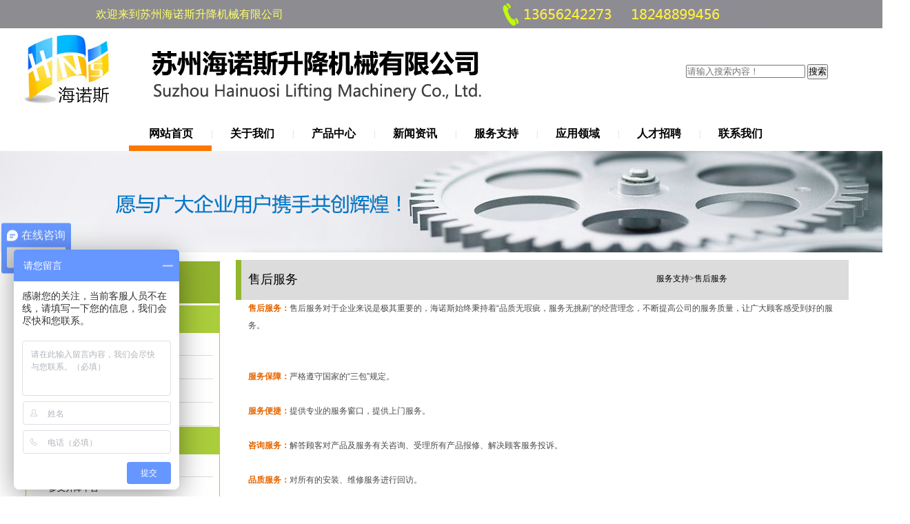

--- FILE ---
content_type: text/html; charset=utf-8
request_url: http://www.szhnsjx.com/Fuwu.aspx
body_size: 27936
content:

<!DOCTYPE html PUBLIC "-//W3C//DTD XHTML 1.0 Transitional//EN" "http://www.w3.org/TR/xhtml1/DTD/xhtml1-transitional.dtd">
<html xmlns="http://www.w3.org/1999/xhtml">
<head>
<meta http-equiv="Content-Type" content="text/html; charset=gb2312" />
<meta name="baidu-tc-verification" content="74aa1798252c3d5bb0d704212bed3550" />
<title>苏州海诺斯升降机械有限公司</title>
<meta name="keywords" content="苏州海诺斯升降机械有限公司" />
<meta name="description" content="苏州海诺斯升降机械有限公司" />
<link href="css.css" rel="stylesheet" type="text/css" />
<link href="css/style.css" rel="stylesheet" type="text/css" />
<script src="js/jquery-1.7.2.min.js" type="text/javascript"></script>
<link rel="stylesheet" type="text/css" href="css/jquery.jslides.css" media="screen" />
<script type="text/javascript" src="js/jquery-1.8.0.min.js"></script>
<script type="text/javascript" src="js/jquery.jslides.js"></script> 
</head> <body> <script>
    var _hmt = _hmt || [];
    (function () {
        var hm = document.createElement("script");
        hm.src = "//hm.baidu.com/hm.js?a6c4dd2d2c0c9a3f2c9840eb4357254e";
        var s = document.getElementsByTagName("script")[0];
        s.parentNode.insertBefore(hm, s);
    })();
</script>
<table width="100%" border="0" cellspacing="0" cellpadding="0">
  <tr>
    <td height="39" bgcolor="#8c8c91"><table width="1002" border="0" cellspacing="0" cellpadding="0">
      <tr>
        <td width="573" class="ziii">欢迎来到苏州海诺斯升降机械有限公司</td>
        <td width="429" class="ziii"><img src="../Images/gr.jpg" width="404" height="41" /></td>
      </tr>
    </table></td>
  </tr>
</table>
<table width="1280" border="0" cellspacing="0" cellpadding="0">
  <tr>
    <td width="718"><img src="../Images/tte.jpg" width="718" height="128" /></td>
    <td width="562"><table width="403" height="43" border="0" cellpadding="0" cellspacing="0">
      <tr>
        <td width="803" align="right"><form action="product.aspx" method="post">
          <input maxlength="100" value="" class="s_ipt" name="keywords" placeholder="请输入搜索内容！" />
          <input type="submit" class="s_btn" value="搜索"  name="searchBtn"/>
        </form></td>
      </tr>
    </table></td>
  </tr>
</table>
<div class="s7 ">
  <table width="1200" border="0" cellspacing="0" cellpadding="0">
  <tr>
    <td height="49"><table width="1280" border="0" cellpadding="0" cellspacing="0">
      <tr>
        <td><div class="navBar" style="z-index:1000;">
          <ul class="nav clearfix">
            <li class="m">
              <h3><a href="Index.aspx">网站首页</a></h3>
            </li>
            <li class="s">|</li>
            <li class="m">
              <h3><a href="Company.aspx" title="关于我们">关于我们</a></h3>
              <ul class="sub">
                <li><a href="Company.aspx" title="企业概况">企业概况</a></li>
                <li><a href="Rongyu.aspx" title="资质荣誉">资质荣誉</a></li>
                <li><a href="Jidi.aspx" title="生产基地">生产基地</a></li>
                <li><a href="Linian.aspx" title="经营理念">经营理念</a></li>
                <li><a href="Wenhua.aspx" title="企业文化">企业文化</a></li>
              </ul>
            </li>
            <li class="s">|</li>
            <li class="m">
              <h3><a href="Product.aspx">产品中心</a></h3>
              <ul class="sub">
                
                <li><a href="Product.aspx?pid=173" title="剪叉式高空作业平台">剪叉式高空作业平台</a></li>
                
                <li><a href="Product.aspx?pid=174" title="固定式升降平台">固定式升降平台</a></li>
                
                <li><a href="Product.aspx?pid=192" title="货梯式升降平台">货梯式升降平台</a></li>
                
                <li><a href="Product.aspx?pid=176" title="液压登车桥 ">液压登车桥 </a></li>
                
                <li><a href="Product.aspx?pid=177" title="特殊形式升降台">特殊形式升降台</a></li>
                
                <li><a href="Product.aspx?pid=193" title="铝合金升降平台">铝合金升降平台</a></li>
                
                <li><a href="Product.aspx?pid=175" title="套缸式升降平台">套缸式升降平台</a></li>
                
                <li><a href="Product.aspx?pid=194" title="曲臂式高空作业平台">曲臂式高空作业平台</a></li>
                
                <li><a href="Product.aspx?pid=206" title="">各类产品动画演示</a></li>
                
              </ul>
            </li>
            <li class="s">|</li>
            <li class="m">
              <h3><a href="News.aspx">新闻资讯</a></h3>
              <ul class="sub" style="display: none;">
                <li><a href="Hangye.aspx" title="行业动态">行业动态</a></li>
                <li><a href="News.aspx" title="新闻动态">新闻动态</a></li>
                <li><a href="Zhishi.aspx" title="产品知识">产品知识</a></li>
              </ul>
            </li>
            <li class="s">|</li>
            <li class="m">
              <h3><a href="Fuwu.aspx" title="知识产权">服务支持</a></h3>
              <ul class="sub" style="display: none;">
                <li><a href="Fangan.aspx" title="解决方案">解决方案</a></li>
                <li><a href="Baojia.aspx" title="报价询价">报价询价</a></li>
                <li><a href="Dinggou.aspx" title="订购流程">订购流程</a></li>
                <li><a href="Fuwu.aspx" title="售后服务">售后服务</a></li>
              </ul>
            </li>
            <li class="s">|</li>
            <li class="m">
              <h3><a href="Yongying.aspx" title="上市服务">应用领域</a></h3>
            </li>
            <li class="s">|</li>
            <li class="m">
              <h3><a href="Job.aspx" title="人才招聘">人才招聘</a></h3>
            </li>
            <li class="s">|</li>
            <li class="m">
              <h3><a href="Contact.aspx" title="联系我们">联系我们</a></h3>
            </li>
            <li class="block" style="left: 251px;"></li>
          </ul>
        </div>
          <script type="text/javascript" src="js/SuperSlide.2.1.js"></script>
          <script src="js/zzsc.js" type="text/javascript"></script>
          <script src="../Js/marquee.js"></script></td>
      </tr>
    </table></td>
    </tr>
</table>
</div>
<div class="clearfloat"></div>
<table width="100%" border="0" cellspacing="0" cellpadding="0">
  <tr>
    <td height="147" background="images/04.jpg" style="background-position:center;">&nbsp;</td>
  </tr>
</table>
<table width="1214" border="0" cellspacing="0" cellpadding="0" style="margin-top:10px;">
  <tr>
    <td width="216" height="519" valign="top" class="cc">
<table width="100" border="0" cellspacing="0" cellpadding="0">
  <tr>
    <td height="67" valign="bottom"><img src="images/dn.jpg" width="291" height="67" /></td>
  </tr>
</table>
<table width="291" border="0" cellspacing="0" cellpadding="0">
  <tr>
    <td height="388" valign="top" background="images/qy.jpg">
    
    <table width="281" height="40" border="0" cellpadding="0" cellspacing="0">
      <tr>
        <td width="283" bgcolor="#AACD3B" style="padding-left:20px;"><a href="/Product.aspx?pid=173" title="剪叉式高空作业平台" class="an"> > 剪叉式高空作业平台</a></td>
      </tr>
    </table>
    
      <table width="100" border="0" cellspacing="0" cellpadding="0">
        <tr>
          <td height="31">&nbsp;&nbsp;&nbsp;<a href="/Product.aspx?pid=178&amp;details=32" title="移动式高空作业平台"> + 移动式高空作业平台</a></td>
        </tr>
        <tr>
          <td><img src="images/fs.jpg" width="265" height="3" /></td>
        </tr>
      </table>
    
      <table width="100" border="0" cellspacing="0" cellpadding="0">
        <tr>
          <td height="31">&nbsp;&nbsp;&nbsp;<a href="/Product.aspx?pid=179&amp;details=33" title="自行式高空作业平台"> + 自行式高空作业平台</a></td>
        </tr>
        <tr>
          <td><img src="images/fs.jpg" width="265" height="3" /></td>
        </tr>
      </table>
    
      <table width="100" border="0" cellspacing="0" cellpadding="0">
        <tr>
          <td height="31">&nbsp;&nbsp;&nbsp;<a href="/Product.aspx?pid=180&amp;details=34" title="车载式高空作业平台"> + 车载式高空作业平台</a></td>
        </tr>
        <tr>
          <td><img src="images/fs.jpg" width="265" height="3" /></td>
        </tr>
      </table>
    
      <table width="100" border="0" cellspacing="0" cellpadding="0">
        <tr>
          <td height="31">&nbsp;&nbsp;&nbsp;<a href="/Product.aspx?pid=209&amp;details=65" title=""> + 全电动高空作业平台</a></td>
        </tr>
        <tr>
          <td><img src="images/fs.jpg" width="265" height="3" /></td>
        </tr>
      </table>
    
    <table width="281" height="40" border="0" cellpadding="0" cellspacing="0">
      <tr>
        <td width="283" bgcolor="#AACD3B" style="padding-left:20px;"><a href="/Product.aspx?pid=174" title="固定式升降平台" class="an"> > 固定式升降平台</a></td>
      </tr>
    </table>
    
      <table width="100" border="0" cellspacing="0" cellpadding="0">
        <tr>
          <td height="31">&nbsp;&nbsp;&nbsp;<a href="/Product.aspx?pid=184&amp;details=52" title="单叉升降平台"> + 单叉升降平台</a></td>
        </tr>
        <tr>
          <td><img src="images/fs.jpg" width="265" height="3" /></td>
        </tr>
      </table>
    
      <table width="100" border="0" cellspacing="0" cellpadding="0">
        <tr>
          <td height="31">&nbsp;&nbsp;&nbsp;<a href="/Product.aspx?pid=185&amp;details=53" title="多叉升降平台"> + 多叉升降平台</a></td>
        </tr>
        <tr>
          <td><img src="images/fs.jpg" width="265" height="3" /></td>
        </tr>
      </table>
    
      <table width="100" border="0" cellspacing="0" cellpadding="0">
        <tr>
          <td height="31">&nbsp;&nbsp;&nbsp;<a href="/Product.aspx?pid=196&amp;details=54" title="大吨位升降平台"> + 大吨位升降平台</a></td>
        </tr>
        <tr>
          <td><img src="images/fs.jpg" width="265" height="3" /></td>
        </tr>
      </table>
    
      <table width="100" border="0" cellspacing="0" cellpadding="0">
        <tr>
          <td height="31">&nbsp;&nbsp;&nbsp;<a href="/Product.aspx?pid=195&amp;details=46" title=""> + 汽车升降平台</a></td>
        </tr>
        <tr>
          <td><img src="images/fs.jpg" width="265" height="3" /></td>
        </tr>
      </table>
    
    <table width="281" height="40" border="0" cellpadding="0" cellspacing="0">
      <tr>
        <td width="283" bgcolor="#AACD3B" style="padding-left:20px;"><a href="/Product.aspx?pid=192" title="货梯式升降平台" class="an"> > 货梯式升降平台</a></td>
      </tr>
    </table>
    
      <table width="100" border="0" cellspacing="0" cellpadding="0">
        <tr>
          <td height="31">&nbsp;&nbsp;&nbsp;<a href="/Product.aspx?pid=197&amp;details=39" title="剪叉式升降货梯"> + 剪叉式升降货梯</a></td>
        </tr>
        <tr>
          <td><img src="images/fs.jpg" width="265" height="3" /></td>
        </tr>
      </table>
    
      <table width="100" border="0" cellspacing="0" cellpadding="0">
        <tr>
          <td height="31">&nbsp;&nbsp;&nbsp;<a href="/Product.aspx?pid=198" title="导轨式升降货梯"> + 导轨式升降货梯</a></td>
        </tr>
        <tr>
          <td><img src="images/fs.jpg" width="265" height="3" /></td>
        </tr>
      </table>
    
    <table width="281" height="40" border="0" cellpadding="0" cellspacing="0">
      <tr>
        <td width="283" bgcolor="#AACD3B" style="padding-left:20px;"><a href="/Product.aspx?pid=176" title="液压登车桥 " class="an"> > 液压登车桥 </a></td>
      </tr>
    </table>
    
      <table width="100" border="0" cellspacing="0" cellpadding="0">
        <tr>
          <td height="31">&nbsp;&nbsp;&nbsp;<a href="/Product.aspx?pid=186&amp;details=41" title="固定式液压登车桥"> + 固定式液压登车桥</a></td>
        </tr>
        <tr>
          <td><img src="images/fs.jpg" width="265" height="3" /></td>
        </tr>
      </table>
    
      <table width="100" border="0" cellspacing="0" cellpadding="0">
        <tr>
          <td height="31">&nbsp;&nbsp;&nbsp;<a href="/Product.aspx?pid=187&amp;details=43" title="移动式液压登车桥"> + 移动式液压登车桥</a></td>
        </tr>
        <tr>
          <td><img src="images/fs.jpg" width="265" height="3" /></td>
        </tr>
      </table>
    
    <table width="281" height="40" border="0" cellpadding="0" cellspacing="0">
      <tr>
        <td width="283" bgcolor="#AACD3B" style="padding-left:20px;"><a href="/Product.aspx?pid=177" title="特殊形式升降台" class="an"> > 特殊形式升降台</a></td>
      </tr>
    </table>
    
      <table width="100" border="0" cellspacing="0" cellpadding="0">
        <tr>
          <td height="31">&nbsp;&nbsp;&nbsp;<a href="/Product.aspx?pid=188&amp;details=60" title="滚筒式升降平台（定制）"> + 滚筒式升降平台（定制）</a></td>
        </tr>
        <tr>
          <td><img src="images/fs.jpg" width="265" height="3" /></td>
        </tr>
      </table>
    
      <table width="100" border="0" cellspacing="0" cellpadding="0">
        <tr>
          <td height="31">&nbsp;&nbsp;&nbsp;<a href="/Product.aspx?pid=205&amp;details=61" title="升降舞台 （定制）"> + 升降舞台 （定制）</a></td>
        </tr>
        <tr>
          <td><img src="images/fs.jpg" width="265" height="3" /></td>
        </tr>
      </table>
    
      <table width="100" border="0" cellspacing="0" cellpadding="0">
        <tr>
          <td height="31">&nbsp;&nbsp;&nbsp;<a href="/Product.aspx?pid=207&amp;details=62" title="特殊形式升降台"> + 特殊形式升降台</a></td>
        </tr>
        <tr>
          <td><img src="images/fs.jpg" width="265" height="3" /></td>
        </tr>
      </table>
    
      <table width="100" border="0" cellspacing="0" cellpadding="0">
        <tr>
          <td height="31">&nbsp;&nbsp;&nbsp;<a href="/Product.aspx?pid=191&amp;details=47" title="手动泵液压升降平台"> + 手动泵液压升降平台</a></td>
        </tr>
        <tr>
          <td><img src="images/fs.jpg" width="265" height="3" /></td>
        </tr>
      </table>
    
      <table width="100" border="0" cellspacing="0" cellpadding="0">
        <tr>
          <td height="31">&nbsp;&nbsp;&nbsp;<a href="/Product.aspx?pid=208&amp;details=64" title=""> + 脚踏平台搬运车</a></td>
        </tr>
        <tr>
          <td><img src="images/fs.jpg" width="265" height="3" /></td>
        </tr>
      </table>
    
    <table width="281" height="40" border="0" cellpadding="0" cellspacing="0">
      <tr>
        <td width="283" bgcolor="#AACD3B" style="padding-left:20px;"><a href="/Product.aspx?pid=193" title="铝合金升降平台" class="an"> > 铝合金升降平台</a></td>
      </tr>
    </table>
    
      <table width="100" border="0" cellspacing="0" cellpadding="0">
        <tr>
          <td height="31">&nbsp;&nbsp;&nbsp;<a href="/Product.aspx?pid=199&amp;details=55" title="单桅式铝合金升降机"> + 单桅式铝合金升降机</a></td>
        </tr>
        <tr>
          <td><img src="images/fs.jpg" width="265" height="3" /></td>
        </tr>
      </table>
    
      <table width="100" border="0" cellspacing="0" cellpadding="0">
        <tr>
          <td height="31">&nbsp;&nbsp;&nbsp;<a href="/Product.aspx?pid=201&amp;details=56" title="双桅式铝合金升降机"> + 双桅式铝合金升降机</a></td>
        </tr>
        <tr>
          <td><img src="images/fs.jpg" width="265" height="3" /></td>
        </tr>
      </table>
    
      <table width="100" border="0" cellspacing="0" cellpadding="0">
        <tr>
          <td height="31">&nbsp;&nbsp;&nbsp;<a href="/Product.aspx?pid=202&amp;details=57" title=" 三桅式铝合金升降机"> +  三桅式铝合金升降机</a></td>
        </tr>
        <tr>
          <td><img src="images/fs.jpg" width="265" height="3" /></td>
        </tr>
      </table>
    
      <table width="100" border="0" cellspacing="0" cellpadding="0">
        <tr>
          <td height="31">&nbsp;&nbsp;&nbsp;<a href="/Product.aspx?pid=203&amp;details=58" title="四桅式铝合金升降机"> + 四桅式铝合金升降机</a></td>
        </tr>
        <tr>
          <td><img src="images/fs.jpg" width="265" height="3" /></td>
        </tr>
      </table>
    
      <table width="100" border="0" cellspacing="0" cellpadding="0">
        <tr>
          <td height="31">&nbsp;&nbsp;&nbsp;<a href="/Product.aspx?pid=204&amp;details=59" title="多桅式铝合金升降机"> + 多桅式铝合金升降机</a></td>
        </tr>
        <tr>
          <td><img src="images/fs.jpg" width="265" height="3" /></td>
        </tr>
      </table>
    
    <table width="281" height="40" border="0" cellpadding="0" cellspacing="0">
      <tr>
        <td width="283" bgcolor="#AACD3B" style="padding-left:20px;"><a href="/Product.aspx?pid=175" title="套缸式升降平台" class="an"> > 套缸式升降平台</a></td>
      </tr>
    </table>
    
      <table width="100" border="0" cellspacing="0" cellpadding="0">
        <tr>
          <td height="31">&nbsp;&nbsp;&nbsp;<a href="/Product.aspx?pid=181&amp;details=35" title="GTTY套缸式高空作业平台"> + GTTY套缸式高空作业平台</a></td>
        </tr>
        <tr>
          <td><img src="images/fs.jpg" width="265" height="3" /></td>
        </tr>
      </table>
    
    <table width="281" height="40" border="0" cellpadding="0" cellspacing="0">
      <tr>
        <td width="283" bgcolor="#AACD3B" style="padding-left:20px;"><a href="/Product.aspx?pid=194" title="曲臂式高空作业平台" class="an"> > 曲臂式高空作业平台</a></td>
      </tr>
    </table>
    
      <table width="100" border="0" cellspacing="0" cellpadding="0">
        <tr>
          <td height="31">&nbsp;&nbsp;&nbsp;<a href="/Product.aspx?pid=183&amp;details=37" title="GKT曲臂式高空作业平台"> + 曲臂式高空作业平台</a></td>
        </tr>
        <tr>
          <td><img src="images/fs.jpg" width="265" height="3" /></td>
        </tr>
      </table>
    
    <table width="281" height="40" border="0" cellpadding="0" cellspacing="0">
      <tr>
        <td width="283" bgcolor="#AACD3B" style="padding-left:20px;"><a href="/Product.aspx?pid=206" title="" class="an"> > 各类产品动画演示</a></td>
      </tr>
    </table>
    
    </td>
  </tr>
</table>
<table width="100" border="0" cellspacing="0" cellpadding="0">
  <tr>
    <td><img src="images/ds.jpg" width="291" height="9" /></td>
  </tr>
</table>
</td>
    <td width="998" valign="top" ><table width="890" height="59" border="0" cellpadding="0" cellspacing="0">
      <tr>
        <td width="890" height="59" background="images/te.jpg"><table width="852" height="36" border="0" cellpadding="0" cellspacing="0">
          <tr>
            <td width="253" class="bb1">售后服务</td>
            <td width="339">&nbsp;</td>
            <td width="260">服务支持&gt;售后服务</td>
          </tr>
        </table></td>
      </tr>
    </table>
      <table width="852" height="429" border="0" cellpadding="0" cellspacing="0">
        <tr>
          <td width="852" height="429" valign="top"><strong><span style="color:#E56600;">售后服务：</span></strong><span style="color:#4A4A4A;font-family:arial;line-height:24px;">售后服务对于企业来说是极其重要的，海诺斯始终秉持着“品质无瑕疵，服务无挑剔”的经营理念，不断提高公司的服务质量，让广大顾客感受到好的服务。</span><br />
<br />
<br />
<strong><span style="color:#E56600;">服务保障：</span></strong><span style="color:#4A4A4A;font-family:arial;line-height:24px;">严格遵守国家的“三包”规定。</span><br />
<br />
<strong><span style="color:#E56600;">服务便捷：</span></strong><span style="color:#4A4A4A;font-family:arial;line-height:24px;">提供专业的服务窗口，提供上门服务。</span><br />
<br />
<strong><span style="color:#E56600;">咨询服务：</span></strong><span style="color:#4A4A4A;font-family:arial;line-height:24px;">解答顾客对产品及服务有关咨询、受理所有产品报修、解决顾客服务投诉。</span><br />
<br />
<p style="color:#4A4A4A;font-family:arial;">
	<strong><span style="color:#E56600;">品质服务：</span></strong><span>对所有的安装、维修服务进行回访。</span> 
</p>
<p style="color:#4A4A4A;font-family:arial;">
	<span><img src="http://www.szjfsjj.com/Content/UploadFiles/00/00/00/30.jpg" alt="" /><br />
</span> 
</p>
<p style="color:#4A4A4A;font-family:arial;">
	<span><br />
</span> 
</p></td>
        </tr>
    </table></td>
  </tr>
</table> <table width="100%" border="0" cellspacing="0" cellpadding="0">
  <tr>
    <td height="155" valign="top" background="images/br.jpg"><table width="1061" height="390" border="0" cellpadding="0" cellspacing="0">
      <tr>
        <td width="155" height="46" align="center"><a href="index.aspx" class="an">网站首页</a><a href="contact.aspx" class="an"></a></td>
        <td width="149" align="center"><a href="company.aspx" class="an">关于我们</a></td>
        <td width="145" align="center"><a href="product.aspx" class="an">产品中心</a></td>
        <td width="125" align="center"><a href="news.aspx" class="an">新闻资讯</a></td>
        <td width="109" align="center"><a href="fuwu.aspx" class="an">服务支持</a></td>
        <td width="118" align="center"><a href="yongying.aspx" class="an">应用领域</a></td>
        <td width="134" align="center"><a href="job.aspx" class="an">人才招聘</a></td>
        <td width="126" align="center"><a href="contact.aspx" class="an">联系我们</a></td>
      </tr>
      <tr>
        <td height="40" align="center">&nbsp;</td>
        <td align="center"><a href="company.aspx" class="an">企业概况</a></td>
        <td align="center">
            <a href="Product.aspx?pid=173" title="移动式升降平台" class="an">剪叉式升降平台</a>
        </td>
        <td align="center"><a href="hangye.aspx" class="an">行业动态</a></td>
        <td align="center"><a href="fangan.aspx" class="an">解决方案</a></td>
        <td align="center">&nbsp;</td>
        <td align="center">&nbsp;</td>
        <td rowspan="5" align="center"><img src="images/weima.jpg" width="122" height="125" /></td>
      </tr>
      <tr>
        <td height="38" align="center">&nbsp;</td>
        <td align="center"><a href="rongyu.aspx" class="an">资质荣誉</a></td>
        <td align="center"><a href="http://www.szhnsjx.com/Product.aspx?pid=206" title="" class="an">各类产品动画演示</a></td>
        <td align="center"><a href="news.aspx" class="an">新闻动态</a></td>
        <td align="center"><a href="baojia.aspx" class="an">报价询价</a></td>
        <td align="center">&nbsp;</td>
        <td align="center">&nbsp;</td>
      </tr>
      <tr>
        <td height="38" align="center">&nbsp;</td>
        <td align="center"><a href="jidi.aspx" class="an">生产基地</a></td>
        <td align="center"><a href="http://www.szhnsjx.com/Product.aspx?pid=174" title="固定式升降平台" class="an">固定式升降平台</a></td>
        <td align="center"><a href="zhishi.aspx" class="an">产品知识</a></td>
        <td align="center"><a href="dinggou.aspx" class="an">订购流程</a></td>
        <td align="center">&nbsp;</td>
        <td align="center">&nbsp;</td>
      </tr>
      <tr>
        <td height="38" align="center">&nbsp;</td>
        <td align="center"><a href="linian.aspx" class="an">经营理念</a></td>
        <td align="center"><a href="http://www.szhnsjx.com/Product.aspx?pid=192" title="货梯式升降平台" class="an">货梯式升降平台</a></td>
        <td align="center">&nbsp;</td>
        <td align="center"><a href="fuwu.aspx" class="an">售后服务</a></td>
        <td align="center">&nbsp;</td>
        <td align="center">&nbsp;</td>
      </tr>
      <tr>
        <td height="38" align="center">&nbsp;</td>
        <td align="center"><a href="wenhua.aspx" class="an">企业文化</a></td>
        <td align="center"><a href="http://www.szhnsjx.com/Product.aspx?pid=176" title="液压登车桥 " class="an">液压登车桥</a></td>
        <td align="center">&nbsp;</td>
        <td align="center">&nbsp;</td>
        <td align="center">&nbsp;</td>
        <td align="center">&nbsp;</td>
      </tr>
      <tr>
        <td height="38" align="center">&nbsp;</td>
        <td align="center">&nbsp;</td>
        <td align="center"><a href="http://www.szhnsjx.com/Product.aspx?pid=193" title="铝合金升降平台" class="an">铝合金升降平台</a></td>
        <td align="center">&nbsp;</td>
        <td align="center">&nbsp;</td>
        <td align="center">&nbsp;</td>
        <td align="center">&nbsp;</td>
        <td align="center">&nbsp;</td>
      </tr>
      <tr>
        <td height="38" align="center">&nbsp;</td>
        <td align="center">&nbsp;</td>
        <td align="center"><a href="http://www.szhnsjx.com/Product.aspx?pid=194" title="曲臂式高空作业平台" class="an">曲臂式高空作业平台</a></td>
        <td align="center">&nbsp;</td>
        <td align="center">&nbsp;</td>
        <td align="center">&nbsp;</td>
        <td align="center">&nbsp;</td>
        <td align="center">&nbsp;</td>
      </tr>
      <tr>
        <td height="38" align="center">&nbsp;</td>
        <td align="center">&nbsp;</td>
        <td align="center"><a href="http://www.szhnsjx.com/Product.aspx?pid=175" title="套缸式升降平台" class="an">套缸式升降平台</a></td>
        <td align="center">&nbsp;</td>
        <td align="center">&nbsp;</td>
        <td align="center">&nbsp;</td>
        <td align="center">&nbsp;</td>
        <td align="center">&nbsp;</td>
      </tr>
      <tr>
        <td height="38" align="center">&nbsp;</td>
        <td align="center">&nbsp;</td>
        <td align="center"><a href="http://www.szhnsjx.com/Product.aspx?pid=177" title="特殊形式升降台" class="an">特殊形式升降台</a></td>
        <td align="center">&nbsp;</td>
        <td align="center">&nbsp;</td>
        <td align="center">&nbsp;</td>
        <td align="center">&nbsp;</td>
        <td align="center">&nbsp;</td>
      </tr>
    </table></td>
  </tr>
</table>
<table width="100%" border="0" cellspacing="0" cellpadding="0">
<tr>
<td align="center" background="images/br.jpg">
<a href="http://beian.miit.gov.cn/" target="_blank" class="an">苏ICP备16039478号</a>
</td>
<td align="center" background="images/br.jpg"><script>var szgs_protocol = (("https:" == document.location.protocol) ? "https://" : "http://");document.write(unescape("%3C/script%3E%3Cspan id='szgs_stat_icon_55053'%3E%3C/span%3E%3Cscript src='"+szgs_protocol+"www.beian.suzhou.gov.cn/sendMark?siteid=55053&type=1' type='text/javascript'%3E%3C/script%3E"));</script></td>
</tr>
</table>
</body>
</html>


--- FILE ---
content_type: text/css
request_url: http://www.szhnsjx.com/css.css
body_size: 6907
content:
*{margin:0 auto; padding:0; }
body{
	font-size:12px;
	line-height:25px;
	color:#000000;
	font-family: 'microsoft yahei';

}
ul,dl,dd,h1,h2,h3,h4,h5,h6,form,p { padding:0; margin:0;}
ul { list-style:none;}
img { border:0px;}
a { color:#444; text-decoration:none;}
a:hover { color:#f00;} 
a:link {
	color: #000000;
	text-decoration: none;
	font-size:12px;
}
a:visited {
	color: #333333;
	text-decoration: none;
	font-size:12px;
}
a:hover {
	color: #000000;
	text-decoration: none;
	font-size:12px;
}
a:active {
	text-decoration: none;font-size:12px;
}
.pading{padding:10px}
.aa{
	font-size: 12px;
	color: #003399;
	line-height: 26px;
	font-family: 'microsoft yahei';
	letter-spacing: 0px;
	font-weight: normal;
}
.bb{
	font-size: 16px;
	color: #000000;
	line-height: 24px;
	font-family: 'microsoft yahei';
}


.bb1{
	font-size: 18px;
	color: #000000;
	line-height: 24px;
	font-family: 'microsoft yahei';
}


.ab{
	font-size: 17px;
	color: #090;
	line-height: 24px;
	font-family: 'microsoft yahei';
}

.cc{
	font-size: 14px;
	color: #000000;
	line-height: 24px;
	font-family: 'microsoft yahei';
}


.bbb{
	font-size: 14px;
	color: #C00;
	line-height: 24px;
	font-family: 'microsoft yahei';
}



.an:link {
	color: #FFFFFF;
	text-decoration: none;
	font-size:14px;
	font-family: 'microsoft yahei';
}
.an:visited {
	color: #FFFFFF;
	text-decoration: none;
	font-size:14px;
	font-family: 'microsoft yahei';
}
.an:hover {
	color: #FFFFFF;
	text-decoration: none;
	font-size:14px;
	font-family: 'microsoft yahei';
}
.an:active {
	text-decoration: none;
	font-size:14px;
	font-family: 'microsoft yahei';
}
.a1:link {
	color: #000000;
	text-decoration: none;
	font-size:14px;
	font-family: 'microsoft yahei';
}
.a1:visited {
	color:#000000;
	text-decoration: none;
	font-size:14px;
	font-family: 'microsoft yahei';
}
.a1:hover {
	color: #000000;
	text-decoration: none;
	font-size:14px;
	font-family: 'microsoft yahei';
}
.a1:active {
	text-decoration: none;
	font-size:14px;
	font-family: 'microsoft yahei';
	color: #000000;
}
.a2:link {
	color: #FFFFFF;
	text-decoration: none;
	font-size:14px;
}
.a2:visited {
	color:#FFFFFF;
	text-decoration: none;
	font-size:14px;
}
.a2:hover {
	color: #FFFFFF;
	text-decoration: none;
	font-size:14px;
}
#lan {
	font-family: 'microsoft yahei';
	font-size: 12px;
	line-height: 28px;
	color: #000000;
	text-decoration: none;

}
#dao { width:200px;}
#dao ul li { margin-top:5px; }
#dao ul li a { display:block; line-height:40px; line-height:40px; padding-left:20px; font-size:14px; background:#CCC;}
#dao ul li a:hover { color:#FFF; background:#C00;}


#lan li a {
	display: block;
	height: 28px;
	width: 196px;
	background-color:#e4e4e4;
	font-family: 'microsoft yahei';
	font-size: 12px;
	line-height: 26px;
	color: #333333;
	text-decoration: none;
	margin:5px;	

}

#lan li a:hover{
	background-color:#03832e;
	font-family: 'microsoft yahei';
	font-size: 12px;
	line-height: 28px;
	color: #FFFFFF;
	text-decoration: none;

}
.zi {
	font-family: 'microsoft yahei';
	font-size: 12px;
	color: #FFFFFF;
	text-decoration: none;
}

.zii {
	font-family: 'microsoft yahei';
	font-size: 14px;
	color: #FFFFFF;
	text-decoration: none;
	font-weight: normal;
	font-style: normal;
}


.ziii {
	font-family: 'microsoft yahei';
	font-size: 16px;
	color: #FF6;
	text-decoration: none;
	font-weight: normal;
	font-style: normal;
}
.a2:active {
	text-decoration: none;
	font-size:14px;
}
.clearfloat {clear:both;height:0;font-size: 1px;line-height: 0px;} 

.s7 { width:1200px; z-index:9999;}
#bann { width:100%; z-index:88;} 
#maintop { width:100%; height:300px; background:#f4f4f4;}
#main { width:1200px; margin:0 auto; height:300px;}
#mainnav { height:60px; padding-top:10px;}
#navleft { float:left; height:60px; line-height:60px; width:130px; font-size:17px; text-align:center; color:white; background-color:#383842;}
#navright { margin-left:130px;  height:60px; line-height:60px;}
#navright ul li { float:left; width:150px; text-align:center;}
#navright ul li a { display:block; background:#383842; margin-left:2px; font-size:14px; color:#FFF;}
#navright ul li a:hover { background:#F60;}

#pagination { display: block; list-style: none; position: absolute; left: 50%; top: 350px; z-index: 9900; padding: 5px 15px 5px 0; margin: 0; width: 700px; }
    #pagination li { display: block; list-style: none; width: 10px; height: 10px; float: left; margin-left: 15px; border-radius: 5px; background: #FFF; }
        #pagination li a { display: block; width: 100%; height: 100%; padding: 0; margin: 0; text-indent: -9999px; }
        #pagination li.current { background: #0092CE; }
.pbox { /*��IE�����������ʶ��Ĵ�ֱ���еķ���*/ display: table-cell; vertical-align: middle; /*����ˮƽ����*/ text-align: center; /* ���IE��Hack */ *display: block; *font-size: 165px; /*ԼΪ�߶ȵ�0.873��200*0.873 ԼΪ175*/ *font-family: Arial; /*��ֹ��utf-8�����hackʧЧ���⣬��gbk����*/ width: 220px; height: 195px; *height: 195px; border: 1px solid #eee; margin-left: 0px; }
    .pbox a img { /*����ͼƬ��ֱ����*/ vertical-align: middle; max-width: 220px; max-height: 195px; }
    .pbox a { vertical-align: middle; }
.pbox_title { text-align: center; width: 220px; line-height: 30px; height: 30px; margin-left: 0px; }
    .pbox_title a { font-size: 12px; color: black; text-decoration: none; }
        .pbox_title a:hover { font-size: 12px; color: orangered; }

.cm { margin-top: 10px; margin-left:20px; }
    .cm ul li { float: left; width: 277px; list-style: none; margin: 0px; padding: 0px; font-size: 12px; }

/*����*/
#neinews, .gen_content1, .gen_details_content { width: 740px; margin: auto; }
    #neinews ul { margin: 0px; padding: 0px; list-style: none; }
        #neinews ul li { margin: 0px; padding: 0px; }
            #neinews ul li a { display: block; padding-left: 15px; height: 30px; line-height: 30px; background: #F6F6F6; margin-top:10px; }
                #neinews ul li a:hover { background: #999; color: #FFF; }

.gen_details_title { font-size: 16px; font-weight: bold; }
.gen_details_center { text-align: center; }
.pagination { padding: 5px 0px 0px 0px; width: 100%; display: inline-block; vertical-align: top; }

.pro_al { padding-top:5px; width:1165px; margin-left:0px; }
    .pro_al ul li { float:left;  }

    .acr_news li{ padding:10px; overflow:hidden; border-bottom:1px solid #cecece;}
.acr_news li a{ display:block; color:#333; font-size:14px; width:450px; float:left}
.acr_news li a:hover{ color:#db0000;}
.acr_news li p{ width:150px; float:right; text-align:right; color:#666}
.acr_news li span{ display:block; clear:both; color:#cecece; line-height:18px; padding-top:5px}
.acr_news li:hover{ background:#f9f9f9;}






--- FILE ---
content_type: text/css
request_url: http://www.szhnsjx.com/css/style.css
body_size: 1795
content:
* {
	padding:0;
	list-style:none;
}
body {
	background:#fff;
	font-size:12px;	
}
img {
	border:0;
}
a {
	text-decoration:none;
	color:#333;
}
a:hover {
	color:#FF8400;
}
.clearfix:after {
	content:".";
	display:block;
	height:0;
	clear:both;
	visibility:hidden;
}
.clearfix10:after {
	content:".";
	display:block;
	height:10px;
	clear:both;
	visibility:hidden;
}
.h10{height:10px;}
.h15{height:15px;}
#header{width:1000px; margin:0 auto;}
.navBar {
	width:1000px;
	margin:0 auto;

	height:50px;
	line-height:50px;
	color:#000000;
}
.nav {
	position:relative;
	width:980px;
	margin:0 auto;
	font-family:"Microsoft YaHei",SimSun,SimHei;
	font-size:14px;
}
.nav a {
	color:#000000;
	font-size:16px;
	font-family:"Microsoft YaHei",SimSun,SimHei;

}
.nav h3 {
	font-size:100%;
	font-weight:normal;
}
.nav .m {
	float:left;
	position:relative;
	z-index:9999;
}
.nav .s {
	float:left;
	width:3px;
	text-align:center;
	color:#D4D4D4;
	font-size:12px;
}
.nav h3 a {
	display:block;
	width:115px;
	text-align:center;
	font-weight:bold;
}
.nav .sub {
	display:none;
	position:absolute;
	left:-3px;
	top:50px;
	z-index:9999;
	border:1px solid #E6E4E3;
	border-top:0;
	background:#fff;
	font-size:14px;
    min-width:117px;
    white-space:nowrap;
}
.nav .sub li {
	text-align:center;
	padding:0 8px;
	margin-bottom:-1px;
	z-index:9999;
	font-size:14px;

}
.nav .sub li a {
	display:block;
	border-bottom:1px solid #E6E4E3;
	padding:8px 0;
	height:28px;
	line-height:28px;
	color:#000;
	font-size:14px;
	font-weight:bold;
}
.nav .sub li a:hover {
	color:#FE7700;
}
.nav .block {
	height:8px;
	width:120px;
	background:#FE7700;
	position:absolute;
	left:0;
	top:42px;
	overflow:hidden;
}


--- FILE ---
content_type: text/css
request_url: http://www.szhnsjx.com/css/jquery.jslides.css
body_size: 963
content:
body,div, h1, h2, h3, h4, h5, h6, ul, ol, dl, li, dt, dd, blockquote, pre, form, fieldset, table, th, td, span{padding:0;margin:0 auto;}
#full-screen-slider { width:100%; height:475px; float:left; position:relative}
#slides { display:block; width:100%; height:475px; list-style:none; padding:0; margin:0; position:relative}
#slides li {
	display:block;
	width:100%;
	height:100%;
	list-style:none;
	padding:0;
	margin:0;
	position:absolute;
}
#slides li a { display:block; width:100%; height:100%; text-indent:-9999px}
#pagination { display:block; list-style:none; position:absolute; left:50%; top:450px; z-index:9900;  padding:5px 15px 5px 0; margin:0}
#pagination li { display:block; list-style:none; width:10px; height:10px; float:left; margin-left:15px; border-radius:5px; background:#FFF }
#pagination li a { display:block; width:100%; height:100%; padding:0; margin:0;  text-indent:-9999px;}
#pagination li.current { background:#0092CE}


--- FILE ---
content_type: application/x-javascript
request_url: http://www.szhnsjx.com/js/zzsc.js
body_size: 868
content:
var jq = $.noConflict();
jq(function () {
    var nav = jq(".nav");
    var init = jq(".nav .m").eq(ind);
    var block = jq(".nav .block");
    block.css({
        "left": init.position().left - 3
    });
    nav.hover(function() {},
    function() {
        block.stop().animate({
            "left": init.position().left - 3
        },
        100);
    });
    jq(".nav").slide({
        type: "menu",
        titCell: ".m",
        targetCell: ".sub",
        delayTime: 300,
        triggerTime: 0,
        returnDefault: true,
        defaultIndex: ind,
        startFun: function(i, c, s, tit) {
            block.stop().animate({
                "left": tit.eq(i).position().left - 3
            },
            100);
        }
    });
});

var ind = 0;
//����
myFocus.set({
	id:'myFocus',//ID
	pattern:'mF_quwan'//���
});

--- FILE ---
content_type: application/x-javascript
request_url: http://www.szhnsjx.com/Js/marquee.js
body_size: 2194
content:
/// <reference path="jquery-1.11.1.min.js" />
$.fn.imgscroll = function (o) {
    var defaults = {
        speed: 40,
        amount: 0,
        width: 1,
        dir: "left"
    };
    o = $.extend(defaults, o);

    return this.each(function () {
        var _li = $("li", this);
        _li.parent().parent().css({ overflow: "hidden", position: "relative" }); //div
        _li.parent().css({ margin: "0", padding: "0", overflow: "hidden", position: "relative", "list-style": "none" }); //ul
        _li.css({ position: "relative", overflow: "hidden" }); //li
        if (o.dir == "left") _li.css({ float: "left" });

        //初始大小
        var _li_size = 0;
        for (var i = 0; i < _li.size() ; i++)
            _li_size += o.dir == "left" ? _li.eq(i).outerWidth(true) : _li.eq(i).outerHeight(true);
        //循环所需要的元素
        if (o.dir == "left") _li.parent().css({ width: (_li_size * 3) + "px" });
        _li.parent().empty().append(_li.clone()).append(_li.clone()).append(_li.clone());
        _li = $("li", this);

        //滚动
        var _li_scroll = 0;
        function goto() {
            _li_scroll += o.width;
            if (_li_scroll > _li_size) {
                _li_scroll = 0;
                _li.parent().css(o.dir == "left" ? { left: -_li_scroll } : { top: -_li_scroll });
                _li_scroll += o.width;
            }
            _li.parent().animate(o.dir == "left" ? { left: -_li_scroll } : { top: -_li_scroll }, o.amount);
        }

        //开始
        var move = setInterval(function () { goto(); }, o.speed);
        _li.parent().hover(function () {
            clearInterval(move);
        }, function () {
            clearInterval(move);
            move = setInterval(function () { goto(); }, o.speed);
        });
    });
};

//初始化滚动
$(document).ready(function () {
    //这里设置DIV层的样式名

    $("#gdleft").imgscroll({
        speed: 40,    //图片滚动速度
        amount: 0,    //图片滚动过渡时间
        width: 1,     //图片滚动步数
        dir: "left"   // "left" 或 "up" 向左或向上滚动
    });
});